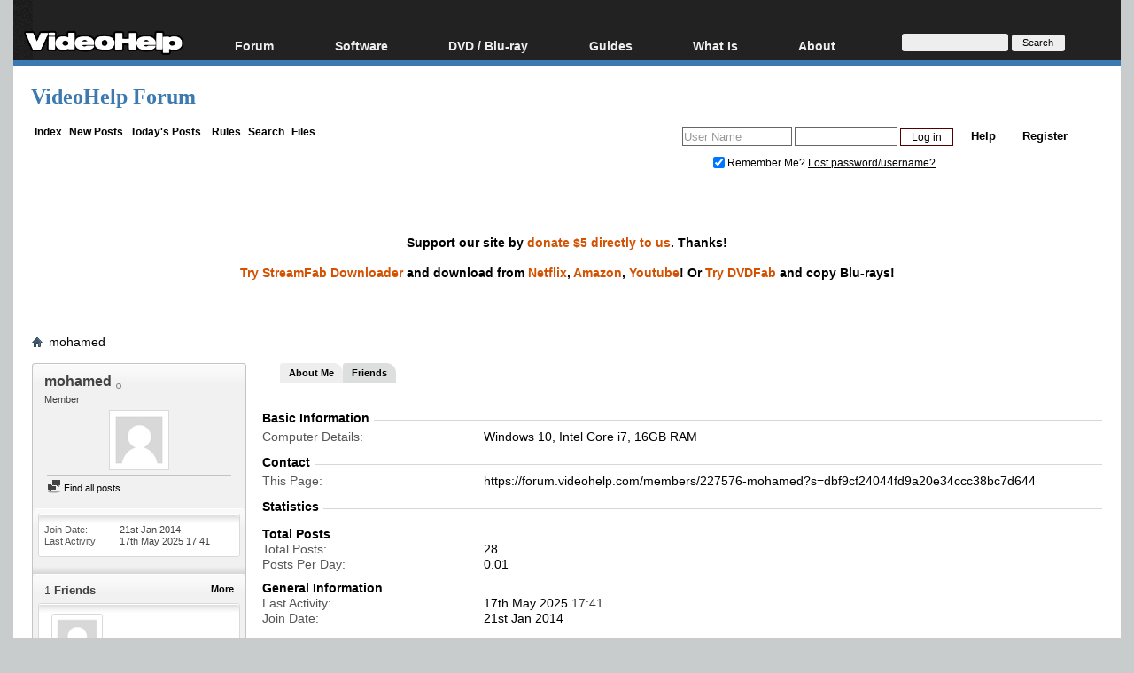

--- FILE ---
content_type: text/html; charset=utf-8
request_url: https://www.google.com/recaptcha/api2/aframe
body_size: 268
content:
<!DOCTYPE HTML><html><head><meta http-equiv="content-type" content="text/html; charset=UTF-8"></head><body><script nonce="I9Nc5-KexOYnTOTvqWTQ1A">/** Anti-fraud and anti-abuse applications only. See google.com/recaptcha */ try{var clients={'sodar':'https://pagead2.googlesyndication.com/pagead/sodar?'};window.addEventListener("message",function(a){try{if(a.source===window.parent){var b=JSON.parse(a.data);var c=clients[b['id']];if(c){var d=document.createElement('img');d.src=c+b['params']+'&rc='+(localStorage.getItem("rc::a")?sessionStorage.getItem("rc::b"):"");window.document.body.appendChild(d);sessionStorage.setItem("rc::e",parseInt(sessionStorage.getItem("rc::e")||0)+1);localStorage.setItem("rc::h",'1762875286381');}}}catch(b){}});window.parent.postMessage("_grecaptcha_ready", "*");}catch(b){}</script></body></html>